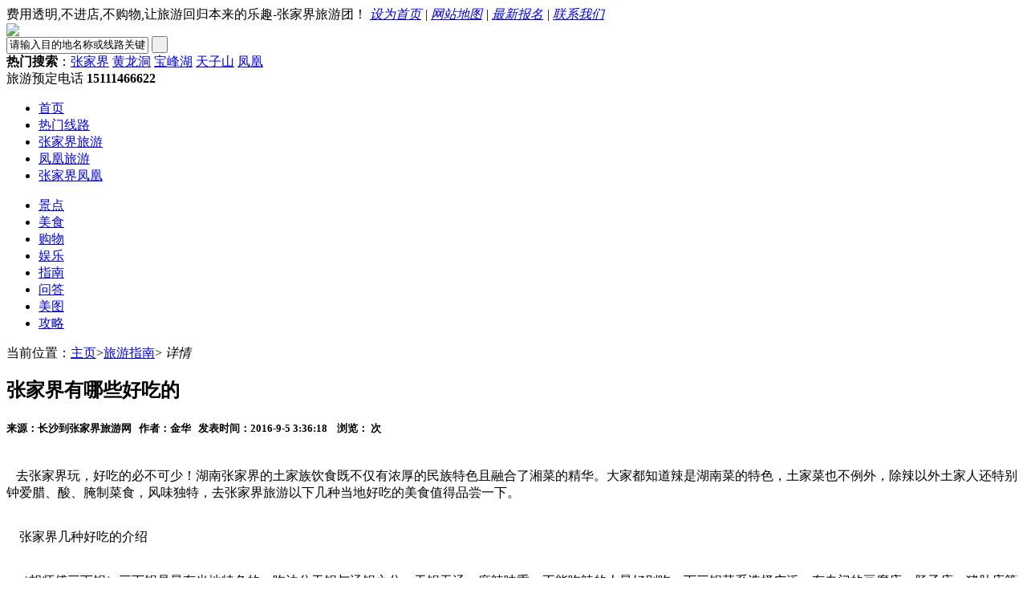

--- FILE ---
content_type: text/html
request_url: http://www.zjj616.com/zjjzn/1594.html
body_size: 7190
content:
<!DOCTYPE html PUBLIC "-//W3C//DTD XHTML 1.0 Transitional//EN" "http://www.w3.org/TR/xhtml1/DTD/xhtml1-transitional.dtd">
<html xmlns="http://www.w3.org/1999/xhtml">
<head>
<meta http-equiv="Content-Type" content="text/html; charset=utf-8" />
<title>张家界有哪些好吃的-张家界旅游网</title>
<meta name="description" content="" />
<meta name="keywords" content="" />
<link href="http://www.zjj616.com/Template/zjj616/style/neiye.css" rel="stylesheet" type="text/css" />
<base target="_blank" />
</head>

<body>
<div class="ding">
<div class="jcet"><span>费用透明,不进店,不购物,让旅游回归本来的乐趣-张家界旅游团！</span><em>
<a onclick="this.style.behavior='url(#default#homepage)';this.setHomePage('http://www.zjj616.com/');" href="javascript:;" target="_top">设为首页</a> | 
<a href="http://www.zjj616.com/ditu/">网站地图</a> | 
<a href="http://www.zjj616.com/zjjgg/">最新报名</a> | 
<a href="http://www.zjj616.com/About/?id=4">联系我们</a>
</em></div></div>
<!-- 顶部结束 -->

<div class="header">
<div class="logoer"><img src="/Template/zjj616/images/lgogo.jpg" /></div>
<div class="sousuo">
<form id="form1" name="form1" method="post" action="http://www.zjj616.com/get_key.aspx">
<input  type="text" class="b1" runat="server" name="WebUserRight1$TextBox1" value="请输入目的地名称或线路关键词" autocomplete="off" name="srchtxt" onfocus="searchFocus(this);" onblur="searchBlur(this);"/>
<input name="button" type="submit" class="b2" id="button" value=" " />
</form><script type="text/javascript">

function searchFocus(obj) {

if (obj.value == '请输入目的地名称或线路关键词') {

obj.value = '';

}
}
function searchBlur(obj) {

if (obj.value == '') {

obj.value = '请输入目的地名称或线路关键词';
}
}
</script>
<span><strong>热门搜索</strong>：<a href="http://www.zjj616.com/Search/?cfcs=张家界">张家界</a>  <a href="http://www.zjj616.com/Search/?cfcs=黄龙洞">黄龙洞</a>  <a href="http://www.zjj616.com/Search/?cfcs=宝峰湖">宝峰湖</a>  <a href="http://www.zjj616.com/Search/?cfcs=天子山">天子山</a>  <a href="http://www.zjj616.com/Search/?cfcs=凤凰">凤凰</a></span></div>
<div class="lxdh"><span>旅游预定电话</span><strong> 15111466622</strong></div>
</div>
<!-- logo区域结束 -->

<div class="daohang">
<div class="jz_yi">
<ul class="ulss1">
<li class="bj"><a href="http://www.zjj616.com/">首页</a></li>
<li><a href="http://www.zjj616.com/fatuan/">热门线路</a></li>
<li><a href="http://www.zjj616.com/yunnan/">张家界旅游</a></li>
<li><a href="http://www.zjj616.com/Line_0_1_snly_1/">凤凰旅游</a></li>
<li><a href="http://www.zjj616.com/xsbn/">张家界凤凰</a></li>
</ul>
<ul class="ulss2">
<li><a href="http://www.zjj616.com/zjjjd/">景点</a></li>
<li><a href="http://www.zjj616.com/zjjms/">美食</a></li>
<li><a href="http://www.zjj616.com/zjjgw/">购物</a></li>
<li><a href="http://www.zjj616.com/yule/">娱乐</a></li>
<li><a href="http://www.zjj616.com/zjjzn/">指南</a></li>
<li><a href="http://www.zjj616.com/wenda/">问答</a></li>
<li><a href="http://www.zjj616.com/zjjmt/">美图</a></li>
<li><a href="http://www.zjj616.com/zjjgl/">攻略</a></li>
<!--<li><a href="http://www.zjj616.com/zjjzx/">资讯</a></li>-->
</ul>
</div>
</div>
<!-- 导航结束 -->


<div class="body_box clearfix">
<div class="news_a_lf">
<div class="zxtop">
<span>当前位置：<a href="http://www.zjj616.com/">主页</a>&gt;<a href="http://www.zjj616.com/zjjzn/">旅游指南</a>&gt;<em> 详情</em></span>
</div>

<div class="zxcont">
<h2>张家界有哪些好吃的</h2>
<h5>来源：长沙到张家界旅游网 &nbsp;&nbsp;作者：金华&nbsp;&nbsp;   发表时间：2016-9-5 3:36:18 &nbsp;&nbsp;  浏览：<font><script type="text/javascript" src="http://www.zjj616.com/NewsShow/set_pv.aspx?xin_xi_id=1594"></script></font> 次</h5>

<div class="news_cont">
<p><font size=3>&nbsp;<br>&nbsp;&nbsp; 去张家界玩，好吃的必不可少！湖南张家界的土家族饮食既不仅有浓厚的民族特色且融合了湘菜的精华。大家都知道辣是湖南菜的特色，土家菜也不例外，除辣以外土家人还特别钟爱腊、酸、腌制菜食，风味独特，去张家界旅游以下几种当地好吃的美食值得品尝一下。</font></p><font size=3>
<p><br>&nbsp;&nbsp;&nbsp; 张家界几种好吃的介绍</p>
<p><br>&nbsp;&nbsp; （胡师傅三下锅）三下锅是最有当地特色的，吃法分干锅与汤锅之分，干锅无汤，麻辣味重，不能吃辣的人最好别吃。下三锅菜系选择广泛，有专门的豆腐店、肠子店、猪肚店等.多为多为肥肠、猪肚、牛肚、羊肚、猪蹄或猪头肉等选其中三种或多样经过本地的土厨师特殊加工成一锅煮而成。 地址：张家界市区紫舞路胡师傅三下锅，张家界锦江之星连锁酒店旁边。</p>
<p><br>&nbsp;&nbsp; （岩耳炖鸡鸭）岩耳为长在陡峭的悬崖峭壁上形似木耳的一种植物，因采摘困难所以极其珍贵，味鲜美，极富营养，与鸡鸭共炖好比人参燕窝，有补身美容养颜的效果.这道菜自明清开始就是土司每年必献给皇上的供品，有资料介绍说每年皇帝大宴群臣也必上这道菜，想要尝尝做皇帝的滋味就好好享受这道菜吧。</p>
<p><br>&nbsp;&nbsp; （泥鳅钻豆腐）土家菜一绝，先把小泥鳅放在缸里或坛子里，然后倒清水并放少量的食盐喂养一夜等到泥鳅吐尽肚子里的泥沙和其他杂质，再用清水冲洗，并将活鲜鲜的泥鳅倒入嫩白豆腐内，让它们乱钻，等把豆腐钻出若干个小眼，再下油锅炖煮，并加上花椒、葱花、味精、生姜末、酱油等。这道菜营养特别丰富，又特别鲜嫩，其味特美，是土家人招待贵客的美味佳肴。</p>
<p><br>&nbsp;&nbsp; （酸炸鱼）是土家族及苗族的一种鲜为人知的美食。把刚捕捉到的新鲜小鱼破肚洗净然后裹上米粉然后放进菜坛内腌扑3到5天，等到有酸味后再挖出来用茶油炸熟，这时会变色泽金黄，味道又酸又香，味道非常的可口喔。</font></p>
<p><font size=3></font>&nbsp;</p>
<p><font size=3></font>&nbsp;</p>
<p><font size=3></font>&nbsp;</p>
<p><br><font size=2>&nbsp;&nbsp; 更多张家界旅游攻略：</font><a href="http://www.527zjj.com"><font size=2>www.527zjj.com</font></a><font size=2>&nbsp; </font><a href="http://www.zjj616.com"><font size=2>www.zjj616.com</font></a><br><font size=2>&nbsp;&nbsp; 更多凤凰旅游指南攻略：</font><a href="http://www.yoofh.com"><font size=2>www.yoofh.com</font></a><font size=2> </font><a href="http://www.9191fh.com"><font size=2>www.9191fh.com</font></a><font size=2>&nbsp; </font><a href="http://www.mtu100.com"><font size=2>www.mtu100.com</font></a><br><font size=2>&nbsp;&nbsp; 更多韶山旅游线路：</font><a href="http://www.517shaoshan.com"><font size=2>www.517shaoshan.com</font></a><font size=2> </font><a href="http://www.527ss.com"><font size=2>www.527ss.com</font></a><font size=2>&nbsp; </font><a href="http://www.utu365.com"><font size=2>www.utu365.com</font></a><font size=2> <br>&nbsp;&nbsp; 更多长沙旅游实用指南：</font><a href="http://www.hunan520.com"><font size=2>www.hunan520.com</font></a><font size=2>&nbsp; </font><a href="http://www.ula365.com"><font size=2>www.ula365.com</font></a><font size=2>&nbsp; </font><a href="http://www.97fh.com"><font size=2>www.97fh.com</font></a></p>
<p><font size=2></font>&nbsp;</p>
</div>

<ul class="news_ul">
<li>上一篇:<a href="http://www.zjj616.com/zjjzn/1591.html">张家界旅游娱乐指南</a></li>
<li class="flrt">下一篇:<a href="http://www.zjj616.com/zjjzn/1608.html">张家界景点门票价（全）</a></li>
</ul>
</div>
<!-- news_cont -->


<div class="pinglun">
<p><span>发表评论</span></p>
<div class="pl_bot">
<form name="form2" id="form2" method="post" action="http://www.zjj616.com/NewsShow/set_Comment.aspx?nid=1594&amp;xing_wei=static" id="form2">
<textarea class="are" name="txtContent" id="txtContent"></textarea>
<input type="text" name="txtCode" class="txt" value="请输入验证码"onblur="this.value='请输入验证码'" onfocus="this.value=''">
<img src="http://www.zjj616.com/gifCode.aspx" onclick="this.src+='?';" class="imag" /><input type="submit" value="" class="but" />
</form>
</div>
</div>
<!--评论结束--->


<div class="pinglun">
<p><span>相关内容</span><a href="http://www.zjj616.com/zjjzn/">查看全部</a></p>
<ul class="pl_bot clearfix margon">
<li><a href="http://www.zjj616.com/zjjzn/5826.html">张家界到凤凰古城旅游指南干货(多点真诚,少点套路)</a><span>2021-4-30</span></li><li><a href="http://www.zjj616.com/zjjzn/5607.html">怎么最快，最方便安全的抵达张家界景区</a><span>2021-4-30</span></li><li><a href="http://www.zjj616.com/zjjzn/1574.html">张家界最佳旅游时间,适合自己需求的才是最佳的</a><span>2021-4-30</span></li><li><a href="http://www.zjj616.com/zjjzn/5824.html">张家界旅游如何不受骗,张家界旅游的各种陷阱</a><span>2021-4-30</span></li><li><a href="http://www.zjj616.com/zjjzn/1823.html">张家界凤凰古城自助游路线攻略</a><span>2021-4-30</span></li><li><a href="http://www.zjj616.com/zjjzn/5608.html">张家界凤凰自助游十大省钱攻略(最新版)</a><span>2017-3-3</span></li><li><a href="http://www.zjj616.com/zjjzn/5603.html">张家界在哪里,张家界属于那个省市？</a><span>2016-12-21</span></li><li><a href="http://www.zjj616.com/zjjzn/5411.html">张家界天门山怎么玩，天门山游玩指南</a><span>2016-12-21</span></li><li><a href="http://www.zjj616.com/zjjzn/5883.html">张家界玻璃桥在哪里,张家界玻璃桥怎么去</a><span>2016-12-10</span></li>
</ul>
</div>
</div>
<!-- 左侧结束 -->


<div class="neiye_a_rt">
<div class="kefu_box">
<div class="kefu_mid">
<div class="kefu_body">
<div class="kefu_hm">
<p>旅游热线</p>
<p class="p_rexian">15111466622</p>
<p class="p_rexian">0731-85678026</p>
</div>
<div class="kefu_qq">
<dl>
<dt>
<img src="http://www.zjj616.com/Template/zjj616/images/jingli.gif" />
</dt>
<dd>
<p class="p_jingli">经理</p>
<p class="p_qq"><a href="tencent://message/?uin=1781923119 &Site=凤凰旅游攻略网&Menu=yes" target="_blank"><img src='http://www.zjj616.com/Template/zjj616/images/qq.gif' width='104' height='23' alt='' /></a></p>
</dd>
</dl>
<dl>
<dt>
<img src="http://www.zjj616.com/Template/zjj616/images/kefumeinv.gif" />
</dt>
<dd>
<p class="p_jingli">客服</p>
<p class="p_qq"><a href="tencent://message/?uin=1552929185 &Site=凤凰旅游攻略网&Menu=yes" target="_blank"><img src='http://www.zjj616.com/Template/zjj616/images/qq.gif' width='104' height='23' alt='' /></a></p>
</dd>
</dl>
<dl>
<dt>
<img src="http://www.zjj616.com/Template/zjj616/images/kefumeinv.gif" />
</dt>
<dd>
<p class="p_jingli">客服</p>
<p class="p_qq"><a href="tencent://message/?uin=2323600844 &Site=凤凰旅游攻略网&Menu=yes" target="_blank"><img src='http://www.zjj616.com/Template/zjj616/images/qq.gif' width='104' height='23' alt='' /></a></p>
</dd>
</dl>
</div>
<div class="kefu_shouc">
<a href="http://www.zjj616.com/About/?id=4">报名须知</a>  |  <a href="http://www.zjj616.com/About/?id=4">联系我们</a>
</div>
</div>
</div>
</div>
<!-- 电话号码结束 -->

<script type="text/javascript" src="http://www.zjj616.com/Template/zjj616/js/jquery.js"></script>
<script language="javascript">
function foldCatalog(id, obj){
	if(obj.className == "arrow2_up"){
		$("#" + id).slideUp();
		obj.className = "arrow2_down";
	}
	else {
		$("#" + id).slideDown();
		obj.className = "arrow2_up";
	}
}
</script>
<div class="add_shensuo_box1">
<div class="tit3">
<p>想走就走</p>
<span onclick="foldCatalog('fold14', this)" class="arrow2_up"></span>
</div>
<div id="fold14" class="lst3 cl1">
<a href="http://www.zjj616.com/">汽车预订</a>
<a href="http://www.zjj616.com/">篝火晚会</a>
<a href="http://www.zjj616.com/">门票</a>
<a href="http://www.zjj616.com/">住宿</a>
<a href="http://www.zjj616.com/">结伴同行</a>
<a href="http://www.zjj616.com/">交通指南</a>
<a href="http://www.zjj616.com/">张家界地图</a>
</div>

<div class="tit3">
<p>游在张家界</p>
<span onclick="foldCatalog('fold15', this)" class="arrow2_down"></span>
</div>
<div id="fold15" class="lst3 cl1" style="display: none;">
<a href="http://www.zjj616.com/zjjzn/">张家界指南</a>
<a href="http://www.zjj616.com/zjjjd/">张家界景点</a>
<a href="http://www.zjj616.com/zjjdj//">张家界苗寨</a>
<a href="http://www.zjj616.com/">张家界客栈</a>
<a href="http://www.zjj616.com/zjjgw/">张家界玻璃桥</a>
<a href="http://www.zjj616.com/techan/">张家界特产</a>
<a href="http://www.zjj616.com/">张家界住宿</a>
<a href="http://www.zjj616.com/">张家界客栈</a>
<a href="http://www.zjj616.com/zjjzb/">周边景点</a>
</div>

<div class="tit3">
<p>走进张家界</p>
<span onclick="foldCatalog('fold16', this)" class="arrow2_down"></span>
</div>
<div id="fold16" class="lst3 cl1" style="display: none;">
<a href="http://www.zjj616.com/">走进张家界</a>
<a href="http://www.zjj616.com/zjjsm/">张家界民俗</a>
<a href="http://www.zjj616.com/">张家界自由行</a>
<a href="http://www.zjj616.com/">张家界名人</a>
<a href="http://www.zjj616.com/">天门山攻略</a>
<a href="http://www.zjj616.com/zjjmt/">张家界美图</a>
<a href="http://www.zjj616.com/zjjgl/">张家界攻略</a>
<a href="http://www.zjj616.com/">张家界问答</a>
<a href="http://www.zjj616.com/zjjzx/">张家界资讯</a>
<a href="http://www.zjj616.com/yule/">张家界娱乐</a>
<a href="http://www.zjj616.com/">张家界省钱</a>
</div>
</div>
<!-- 线路结束 -->


<div class="new_rt_news">
<p class="top_n"><span>张家界旅游工具</span><a href="http://www.zjj616.com/">更多</a></p><!-- 此处不一样 -->
<ul class="bot_n_gj">
<li><a href="http://www.zjj616.com/">张家界古城概况</a></li>
<li><a href="http://www.zjj616.com/">张家界旅游须知</a></li>
<li><a href="http://www.zjj616.com/">张家界注意事项</a></li>
<li><a href="http://www.zjj616.com/">张家界安全须知</a></li>
<li><a href="http://www.zjj616.com/">张家界古城住宿</a></li>
<li><a href="http://www.zjj616.com/">张家界古城天气</a></li>
<li><a href="http://www.zjj616.com/">张家界旅游方式</a></li>
<li><a href="http://www.zjj616.com/zjjms/">张家界古城美食</a></li>
</ul>
</div>
<!-- 张家界古城旅游工具结束 -->


<div class="new_rt_news">
<p class="top_n"><span>张家界旅游指南</span><a href="http://www.zjj616.com/zjjzn/">更多</a></p>
<ul class="bot_n">
<li><a href="http://www.zjj616.com/zjjzn/5826.html">张家界到凤凰古城旅游指南干货(多点真</a></li><li><a href="http://www.zjj616.com/zjjzn/5607.html">怎么最快，最方便安全的抵达张家界景区</a></li><li><a href="http://www.zjj616.com/zjjzn/1574.html">张家界最佳旅游时间,适合自己需求的才</a></li><li><a href="http://www.zjj616.com/zjjzn/5824.html">张家界旅游如何不受骗,张家界旅游的各</a></li><li><a href="http://www.zjj616.com/zjjzn/1823.html">张家界凤凰古城自助游路线攻略</a></li><li><a href="http://www.zjj616.com/zjjzn/5608.html">张家界凤凰自助游十大省钱攻略(最新版</a></li><li><a href="http://www.zjj616.com/zjjzn/5603.html">张家界在哪里,张家界属于那个省市？</a></li><li><a href="http://www.zjj616.com/zjjzn/5411.html">张家界天门山怎么玩，天门山游玩指南</a></li>
</ul>
</div>
<!-- 旅游指南 -->

<div class="new_rt_news">
<p class="top_n"><span>全国到张家界交通指南</span><a href="http://www.zjj616.com/">更多</a></p>
<ul class="bot_n">
<li><a href="http://www.zjj616.com/">油菜花田和金鸡峰的油菜花田是完全不同</a></li>
<li><a href="http://www.zjj616.com/">北京到张家界</a></li>
<li><a href="http://www.zjj616.com/">北京到张家界</a></li>
<li><a href="http://www.zjj616.com/">北京到张家界</a></li>
<li><a href="http://www.zjj616.com/">北京到张家界</a></li>
<li><a href="http://www.zjj616.com/">北京到张家界</a></li>
<li><a href="http://www.zjj616.com/">北京到张家界</a></li>
<li><a href="http://www.zjj616.com/">北京到张家界</a></li>
</ul>
</div>
<!-- 交通指南结束 -->


<div class="new_rt_news">
<p class="top_n"><span>张家界旅游攻略</span><a href="http://www.zjj616.com/zjjgl/">更多</a></p>
<ul class="bot_n1">
<li><a href="http://www.zjj616.com/zjjgl/5327.html">张家界自助游攻略(最新完整实用版)</a></li><li><a href="http://www.zjj616.com/zjjgl/5308.html">长沙到张家界旅游，自助游攻略（完整版</a></li><li><a href="http://www.zjj616.com/zjjgl/5334.html">看张家界天门山完整，全面的游玩攻略</a></li><li><a href="http://www.zjj616.com/zjjgl/1762.html">张家界可以坐什么车到凤凰古城怎么坐车</a></li><li><a href="http://www.zjj616.com/zjjgl/1528.html">张家界金鞭溪值得去吗,金鞭溪有什么好</a></li><li><a href="http://www.zjj616.com/zjjgl/1543.html">张家界景区环保车路线,运行时间及经停</a></li><li><a href="http://www.zjj616.com/zjjgl/1868.html">张家界旅游小贴士攻略</a></li><li><a href="http://www.zjj616.com/zjjgl/2167.html">张家界旅游需要花多少钱－省钱攻略</a></li>
</ul>
</div>
<!-- 攻略结束 -->

<div class="new_rt_news">
<p class="top_n"><span>张家界客栈</span><a href="http://www.zjj616.com/zjjdj/">更多</a></p>
<ul class="bot_n">
<li><a href="http://www.zjj616.com/zjjdj/4221.html">张家界酒店住宿推荐</a></li><li><a href="http://www.zjj616.com/zjjdj/3158.html">张家界住宿注意事项</a></li><li><a href="http://www.zjj616.com/zjjdj/5749.html">张家界国家森林公园里面能住吗？</a></li><li><a href="http://www.zjj616.com/zjjdj/5748.html">张家界米兰客栈有什么特色？</a></li><li><a href="http://www.zjj616.com/zjjdj/5746.html">到张家界旅游一般提前几天预订酒店？</a></li><li><a href="http://www.zjj616.com/zjjdj/5305.html">八戒国际青年旅舍（张家界大庸府城店）</a></li>
</ul>
</div>
<!-- 美食结束 -->


<div class="new_rt_news">
<p class="top_n"><span>张家界旅游购物</span><a href="http://www.zjj616.com/zjjgw/">更多</a></p>
<ul class="bot_n">
<li><a href="http://www.zjj616.com/zjjgw/5901.html">张家界玻璃桥和张家界玻璃栈道之比较</a></li><li><a href="http://www.zjj616.com/zjjgw/5921.html">湖南张家界玻璃桥门票,张家界玻璃桥门</a></li><li><a href="http://www.zjj616.com/zjjgw/5920.html">张家界玻璃桥的开放营业时间和门票价格</a></li><li><a href="http://www.zjj616.com/zjjgw/5916.html">2017张家界玻璃桥及玻璃桥周边旅游全攻</a></li><li><a href="http://www.zjj616.com/zjjgw/5902.html">张家界玻璃桥在哪,玻璃桥蹦极台怎么去</a></li><li><a href="http://www.zjj616.com/zjjgw/5900.html">张家界玻璃桥在哪里,门票多少?</a></li><li><a href="http://www.zjj616.com/zjjgw/1717.html">西兰卡普</a></li>
</ul>
</div>
<!-- 商铺名店结束 -->
</div>
<!-- 右侧结束 -->

<div class="question clearfix">
<dl>
<dt><a href="http://www.zjj616.com/zjjwt/">预订常见问题</a></dt>
<dd><a href="http://www.zjj616.com/zjjwt/5832.html">· 怎么去长沙人民路家润多（友阿百货旁）</a> </dd><dd><a href="http://www.zjj616.com/zjjwt/5831.html">· 怎么去长沙火车站阿波罗商业广场</a> </dd><dd><a href="http://www.zjj616.com/zjjwt/5739.html">· 可以提供免费接站吗？</a> </dd><dd><a href="http://www.zjj616.com/zjjwt/5738.html">· 纯玩团和常规团有什么区别,有强制消费吗？</a> </dd><dd><a href="http://www.zjj616.com/zjjwt/5737.html">· 什么是张家界自助游，有导游吗？</a> </dd>
</dl>
<dl>
<dt><a href="http://www.zjj616.com/zjjfk/">付款和发票</a></dt>
<dd><a href="http://www.zjj616.com/zjjfk/5806.html">· 长沙到张家界有多少公里,怎么去比较方便?</a> </dd><dd><a href="http://www.zjj616.com/zjjfk/5800.html">· 怎么从吉首市区去看矮寨大桥方便?</a> </dd><dd><a href="http://www.zjj616.com/zjjfk/5784.html">· 洪江古城在哪里,洪江古商城具体位置?</a> </dd><dd><a href="http://www.zjj616.com/zjjfk/5783.html">· 凤凰古城周边的黄丝桥古城在哪里,怎么去？</a> </dd><dd><a href="http://www.zjj616.com/zjjfk/5766.html">· 沈从文墓地在哪里,在凤凰古城什么地方？</a> </dd>
</dl>
<dl>
<dt><a href="http://www.zjj616.com/zjjht/">签署旅游合同</a></dt>
<dd><a href="http://www.zjj616.com/zjjht/5271.html">· 国内旅游标准合同</a> </dd><dd><a href="http://www.zjj616.com/zjjht/5270.html">· 签订旅游合同方式有几种</a> </dd><dd><a href="http://www.zjj616.com/zjjht/5269.html">· 旅游能传真签合同吗？</a> </dd><dd><a href="http://www.zjj616.com/zjjht/2097.html">· 签订旅游合同必读</a> </dd><dd><a href="http://www.zjj616.com/zjjht/2096.html">· 外地游客怎么签合同</a> </dd>
</dl>
<dl>
<dt><a href="http://www.zjj616.com/zjjyh/">旅游预订优惠政策</a></dt>
<dd><a href="http://www.zjj616.com/zjjyh/5881.html">· 洞庭湖在哪里,洞庭湖在哪个省,属于哪个市</a> </dd><dd><a href="http://www.zjj616.com/zjjyh/5880.html">· 南山牧场在哪里,南山牧场在哪个省,属于哪个市</a> </dd><dd><a href="http://www.zjj616.com/zjjyh/5879.html">· 崀山在哪里,崀山在哪个省,属于哪个市</a> </dd><dd><a href="http://www.zjj616.com/zjjyh/5878.html">· 梅山龙宫在哪里,梅山龙宫在哪个省,属于哪个市</a> </dd><dd><a href="http://www.zjj616.com/zjjyh/5877.html">· 紫鹊界梯田在哪里,紫鹊界梯田在哪个省,属于哪个市</a> </dd>
</dl>
<dl>
<dt><a href="http://www.zjj616.com/zjjqt/">其他事项</a></dt>
<dd><a href="http://www.zjj616.com/zjjqt/5342.html">· 张家界景区有5个门票入口站，别走错了</a> </dd><dd><a href="http://www.zjj616.com/zjjqt/5441.html">· 张家界在哪里，张家界在哪个省，具体属于哪个市？</a> </dd><dd><a href="http://www.zjj616.com/zjjqt/5822.html">· 冬天适合去张家界吗,冬天张家界有什么好玩的</a> </dd><dd><a href="http://www.zjj616.com/zjjqt/5814.html">· 张家界老院子门票多少,在哪里,怎么去？</a> </dd><dd><a href="http://www.zjj616.com/zjjqt/5813.html">· 张家界国家森林公园在哪里,门票多少?</a> </dd>
</dl>
</div>
<!-- 问题结束 -->
</div>
<!-- 主体结束 -->


<div class="foot clearfix">
<dl>
<!--<dt><a href="http://www.zjj616.com/"><img src="/Template/zjj616/images/110.gif" /></a>
    <a href="http://www.zjj616.com/"><img src="/Template/zjj616/images/360.gif" /></a>
    <a href="http://www.zjj616.com/"><img src="/Template/zjj616/images/bank.gif" /></a>
    <a href="http://www.zjj616.com/"><img src="/Template/zjj616/images/jubao.gif" /></a>
    <a href="http://www.zjj616.com/"><img src="/Template/zjj616/images/xinyong.gif" /></a>
    <a href="http://www.zjj616.com/"><img src="/Template/zjj616/images/zhifubao.gif" /></a>
    <a href="http://www.zjj616.com/"><img src="/Template/zjj616/images/laji.gif" /></a>
</dt>-->
<dd><p>Copyright(C) 2010-2022 zjj616.com(张家界旅游团)All Rights Reserved 未经张家界凤凰古城旅游网授权，禁止转载张家界旅游自助游任何信息
<br />张家界旅游客服热线电话：0731-85678026  传 真：0731-85678026  长沙到张家界凤凰旅游24小时服务电话：15111466622陈经理 <br />
网站联系QQ：2323600844或1789447693或1520368017 (长沙到张家界凤凰旅游咨询报名)   QQ:1486753189 (网站友情链接与长沙到张家界旅游网合作)<br />
       张家界凤凰旅游服务平台-是湖南长沙地区专业化的长沙到张家界,凤凰旅游交流信息服务网站！
<br />长沙张家界旅游网提供长沙到张家界旅游团，长沙到张家界旅游线路，长沙到张家界凤凰旅游在线预定，长沙到张家界凤凰旅游等服务！
<br />
   运营资质途乐旅游 许可证号：L-HUN-01200 <a href="https://beian.miit.gov.cn" target="_blank">湘ICP备18021764号</a> 
 技术支持：<a href="http://www.zjj616.com" target="_blank">张家界旅游团</a>&nbsp;&nbsp; <script src="http://s85.cnzz.com/stat.php?id=5098950&web_id=5098950&show=pic" language="JavaScript"></script>

<script>
var _hmt = _hmt || [];
(function() {
  var hm = document.createElement("script");
  hm.src = "https://hm.baidu.com/hm.js?e270ccc8adfbb95885eb8e7f4e0f413c";
  var s = document.getElementsByTagName("script")[0];
  s.parentNode.insertBefore(hm, s);
})();
</script>
</p>   </dd>
</dl>
</div>
</body>
</html><div style="display: none;"><script type="text/javascript" src="//js.users.51.la/21352313.js"></script></div>

